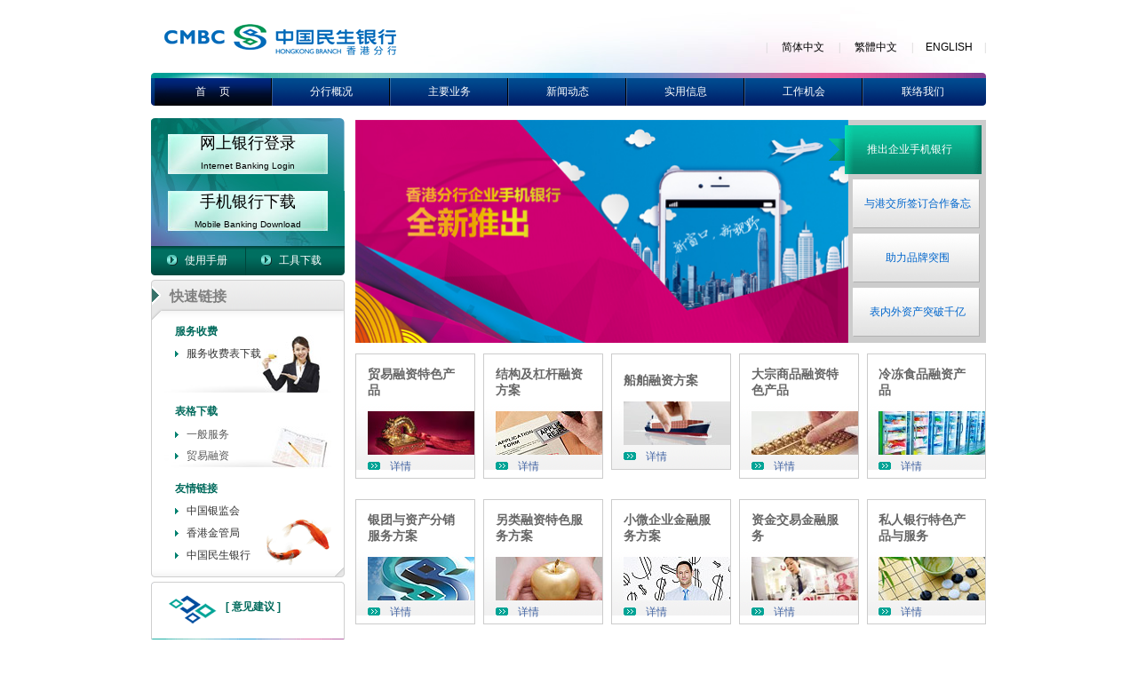

--- FILE ---
content_type: text/html
request_url: https://www.cmbc.com.cn/hk/cn/index.html
body_size: 2851
content:
<!DOCTYPE html PUBLIC "-//W3C//DTD XHTML 1.0 Transitional//EN" "http://www.w3.org/TR/xhtml1/DTD/xhtml1-transitional.dtd">
<html xmlns="http://www.w3.org/1999/xhtml">
<head>
<meta http-equiv="Content-Type" content="text/html; charset=gb2312" />
<title>中國民生銀行 香港分行</title>
<link href="ps/zd.css" rel="stylesheet" type="text/css" />
<script src="Scripts/AC_RunActiveContent.js" type="text/javascript"></script>
<link href="ps/screen.css" rel="stylesheet">
<script src="Scripts/modernizr.min.js"></script>
</head>

<body>
<table width="940" border="0" align="center" cellpadding="0" cellspacing="0" background="ps/Head-7.jpg">
  <tr>
    <td height="62" align="left" valign="bottom"><img src="ps/logo.gif" width="341" height="36" /></td>
    <td valign="bottom">&nbsp;</td>
    <td align="right" valign="bottom"><table border="0" cellpadding="0" cellspacing="0">
      <tr>
        <td align="center"><span class="ond">|</span></td>
        <td width="80" align="center"><span class="lan4"><a href="../cn/index.html">简体中文</a></span></td>
        <td align="center"><span class="ond">|</span></td>
        <td width="80" align="center"><span class="lan4"><a href="../hk/index.html">繁體中文</a></span></td>
        <td align="center"><span class="ond">|</span></td>
        <td width="80" align="center"><span class="lan4"><a href="../en/index.html">ENGLISH</a></span></td>
        <td align="center"><span class="ond">|</span></td>
      </tr>
    </table></td>
  </tr>
  <tr>
    <td height="20">&nbsp;</td>
    <td>&nbsp;</td>
    <td>&nbsp;</td>
  </tr>
</table>
<table width="940" border="0" align="center" cellpadding="0" cellspacing="0" background="ps/Head-3.gif">
  <tr>
    <td width="4" align="center" valign="bottom" background="ps/Head-4.gif"><img src="ps/Head-1.png" width="4" height="37" /></td>
    <td width="131" align="center" valign="bottom" background="ps/Head-5.png"><span class="lan"><a href="index.html">首　  页</a></span></td>
    <td width="2" align="center" valign="bottom" background="ps/Head-4.gif"><img src="ps/Head-6.gif" width="2" height="31" /></td>
    <td width="131" align="center" valign="bottom" background="ps/Head-4.gif"><span class="lan"><a href="AboutUs-1.html">分行概况</a></span></td>
    <td width="2" align="center" valign="bottom" background="ps/Head-4.gif"><img src="ps/Head-6.gif" width="2" height="31" /></td>
    <td width="131" align="center" valign="bottom" background="ps/Head-4.gif"><span class="lan"><a href="Business.html">主要业务</a></span></td>
    <td width="2" align="center" valign="bottom" background="ps/Head-4.gif"><img src="ps/Head-6.gif" width="2" height="31" /></td>
    <td width="131" align="center" valign="bottom" background="ps/Head-4.gif"><span class="lan"><a href="news.html">新闻动态</a></span></td>
    <td width="2" align="center" valign="bottom" background="ps/Head-4.gif"><img src="ps/Head-6.gif" width="2" height="31" /></td>
    <td width="131" align="center" valign="bottom" background="ps/Head-4.gif"><span class="lan"><a href="Download.html">实用信息</a></span></td>
    <td width="2" align="center" valign="bottom" background="ps/Head-4.gif"><img src="ps/Head-6.gif" width="2" height="31" /></td>
    <td width="131" align="center" valign="bottom" background="ps/Head-4.gif"><span class="lan"><a href="job.html">工作机会</a></span></td>
    <td width="2" align="center" valign="bottom" background="ps/Head-4.gif"><img src="ps/Head-6.gif" width="2" height="31" /></td>
    <td align="center" valign="bottom" background="ps/Head-4.gif"><span class="lan"><a href="contact.html">联络我们</a></span></td>
    <td width="4" align="center" valign="bottom" background="ps/Head-4.gif"><img src="ps/Head-2.png" width="4" height="37" /></td>
  </tr>
</table>
<br />
<table width="940" border="0" align="center" cellpadding="0" cellspacing="0">
  <tr>
    <td width="230" height="595" valign="top"><iframe src="wydl.html" frameborder="0" width="218" scrolling="No" height="595"></iframe></td>
    <td><table width="710" border="0" cellpadding="0" cellspacing="0">
      <tr>
        <td width="555" height="250"><div class="dws3d">
            <div id="viewport-shadow"> <a href="#" id="prev" title="go to the next slide" style="display:none"></a> <a href="#" id="next" title="go to the next slide" style="display:none"></a>
                <div id="viewport">
                  <div id="box">
                    <div class="slide"> <img src="ps/image1.jpg" width="555" height="251" /> </div>
                    <div class="slide"> <img src="ps/image2.jpg" width="555" height="251" /> </div>
                    <div class="slide"> <img src="ps/image3.jpg" width="555" height="251" /> </div>
                    <div class="slide"> <img src="ps/image4.jpg" width="555" height="251" /> </div>
                  </div>
                </div>
              <div id="time-indicator" style="display:none"></div>
            </div>
          <footer>
              <nav class="slider-controls">
                <ul id="controls">
                  <li><a class="goto-slide current" href="#" data-slideindex="0">推出企业手机银行</a></li>
                  <li><a class="goto-slide" href="#" data-slideindex="1">与港交所签订合作备忘</a></li>
                  <li><a class="goto-slide" href="#" data-slideindex="2">助力品牌突围</a></li>
                  <li><a class="goto-slide" href="#" data-slideindex="3">表内外资产突破千亿</a></li>
                </ul>
              </nav>
            </footer>
          </div>
            <script src="Scripts/jquery-1.7.2.min.js"></script>
            <script src="Scripts/box-slider.jquery.js"></script>
            <script src="Scripts/box-slider-fx-scroll-3d.js"></script>
            <script src="Scripts/box-slider-fx-fade.js"></script>
            <script src="Scripts/box-slider-fx-scroll.js"></script>
            <script src="Scripts/box-slider-fx-blinds.js"></script>
            <script src="Scripts/box-slider-fx-carousel-3d.js"></script>
            <script src="Scripts/box-slider-fx-tile-3d.js"></script>
            <script>

		  $(function () {

        var $box = $('#box')
          , $indicators = $('.goto-slide')
          , $effects = $('.effect')
          , $timeIndicator = $('#time-indicator')
          , slideInterval = 5000
          , effectOptions = {
              'blindLeft': {blindCount: 15}
            , 'blindDown': {blindCount: 15}
            , 'tile3d': {tileRows: 6, rowOffset: 80}
            , 'tile': {tileRows: 6, rowOffset: 80}
          };

        // This function runs before the slide transition starts
        var switchIndicator = function ($c, $n, currIndex, nextIndex) {
          // kills the timeline by setting it's width to zero
          $timeIndicator.stop().css('width', 0);
          // Highlights the next slide pagination control
          $indicators.removeClass('current').eq(nextIndex).addClass('current');
        };

        // This function runs after the slide transition finishes
        var startTimeIndicator = function () {
          // start the timeline animation
          $timeIndicator.animate({width: '555px'}, slideInterval);
        };

        // initialize the plugin with the desired settings
        $box.boxSlider({
            speed: 1000
          , autoScroll: true
          , timeout: slideInterval
          , next: '#next'
          , prev: '#prev'
          , pause: '#pause'
          , effect: 'scrollHorz'
          , onbefore: switchIndicator
          , onafter: startTimeIndicator
        });

        startTimeIndicator(); // start the time line for the first slide

        // Paginate the slides using the indicator controls
        $('#controls').on('click', '.goto-slide', function (ev) {
          $box.boxSlider('showSlide', $(this).data('slideindex'));
          ev.preventDefault();
        });

        // This is for demo purposes only, kills the plugin and resets it with 
        // the newly selected effect FIXME clean this up!
        

		  });

		</script>
        </td>
      </tr>
      <tr>
        <td height="12"></td>
      </tr>
    </table>
    <table height="328" border="0" cellpadding="0" cellspacing="0">
      <tr>
        <td width="144" height="140" align="left" valign="top"><table border="0" cellpadding="0" cellspacing="1" bgcolor="#CCCCCC">
          <tr>
            <td width="133" height="129" align="right" background="ps/Business-1.gif" bgcolor="#FFFFFF"><table width="100" border="0" cellpadding="0" cellspacing="0">
              <tr>
                <td height="53" align="left" valign="bottom" class="huangnEW2"><table width="108" border="0" cellpadding="0" cellspacing="0">
                  <tr>
                    <td width="108" height="43" valign="top"><p >贸易融资特色产品</p></td>
                  </tr>
                </table>                  </td>
              </tr>
              <tr>
                <td align="left"><img src="ps/Business-2.jpg" width="120" height="49" /></td>
              </tr>
              <tr>
                <td height="26" align="left"><table width="100" border="0" cellpadding="0" cellspacing="0">
                  <tr>
                    <td width="25"><img src="ps/Business-12.gif" width="14" height="9" /></td>
                    <td align="left" class="lan5"><a href="ps/trade finance.pdf" target="_blank">详情</a></td>
                  </tr>
                </table></td>
              </tr>
            </table></td>
          </tr>
        </table></td>
        <td width="144" height="140" align="left" valign="top"><table border="0" cellpadding="0" cellspacing="1" bgcolor="#CCCCCC">
          <tr>
            <td width="133" height="129" align="right" background="ps/Business-1.gif" bgcolor="#FFFFFF"><table width="100" border="0" cellpadding="0" cellspacing="0">
                <tr>
                  <td height="53" align="left" valign="bottom" class="huangnEW2"><table width="108" border="0" cellpadding="0" cellspacing="0">
                    <tr>
                      <td width="108" height="43" valign="top"><p >结构及杠杆融资方案</p></td>
                    </tr>
                  </table></td>
                </tr>
                <tr>
                  <td align="left"><img src="ps/Business-3.jpg" width="120" height="49" /></td>
                </tr>
                <tr>
                  <td height="26" align="left"><table width="100" border="0" cellpadding="0" cellspacing="0">
                      <tr>
                        <td width="25"><img src="ps/Business-12.gif" width="14" height="9" /></td>
                        <td align="left" class="lan5"><a href="ps/structured and leveraged.pdf" target="_blank">详情</a></td>
                      </tr>
                  </table></td>
                </tr>
            </table></td>
          </tr>
        </table></td>
        <td width="144" height="140" align="left" valign="top"><table border="0" cellpadding="0" cellspacing="1" bgcolor="#CCCCCC">
          <tr>
            <td width="133" height="129" align="right" background="ps/Business-1.gif" bgcolor="#FFFFFF"><table width="100" border="0" cellpadding="0" cellspacing="0">
                <tr>
                  <td height="53" align="left" valign="bottom" class="huangnEW2"><table width="108" border="0" cellpadding="0" cellspacing="0">
                    <tr>
                      <td width="108" height="43" valign="top"><p >船舶融资方案</p></td>
                    </tr>
                  </table></td>
                </tr>
                <tr>
                  <td align="left"><img src="ps/Business-6.jpg" width="120" height="49" /></td>
                </tr>
                <tr>
                  <td height="26" align="left"><table width="100" border="0" cellpadding="0" cellspacing="0">
                      <tr>
                        <td width="25"><img src="ps/Business-12.gif" width="14" height="9" /></td>
                        <td align="left" class="lan5"><a href="ps/ship.pdf" target="_blank">详情</a></td>
                      </tr>
                  </table></td>
                </tr>
            </table></td>
          </tr>
        </table></td>
        <td width="144" height="140" align="left" valign="top"><table border="0" cellpadding="0" cellspacing="1" bgcolor="#CCCCCC">
          <tr>
            <td width="133" height="129" align="right" background="ps/Business-1.gif" bgcolor="#FFFFFF"><table width="100" border="0" cellpadding="0" cellspacing="0">
                <tr>
                  <td height="53" align="left" valign="bottom" class="huangnEW2"><table width="108" border="0" cellpadding="0" cellspacing="0">
                    <tr>
                      <td width="108" height="43" valign="top"><p >大宗商品融资特色产品</p></td>
                    </tr>
                  </table></td>
                </tr>
                <tr>
                  <td align="left"><img src="ps/Business-5.jpg" width="120" height="49" /></td>
                </tr>
                <tr>
                  <td height="26" align="left"><table width="100" border="0" cellpadding="0" cellspacing="0">
                      <tr>
                        <td width="25"><img src="ps/Business-12.gif" width="14" height="9" /></td>
                        <td align="left" class="lan5"><a href="ps/commodity.pdf" target="_blank">详情</a></td>
                      </tr>
                  </table></td>
                </tr>
            </table></td>
          </tr>
        </table></td>
        <td width="134" align="left" valign="top"><table border="0" cellpadding="0" cellspacing="1" bgcolor="#CCCCCC">
          <tr>
            <td width="133" height="129" align="right" background="ps/Business-1.gif" bgcolor="#FFFFFF"><table width="100" border="0" cellpadding="0" cellspacing="0">
                <tr>
                  <td height="53" align="left" valign="bottom" class="huangnEW2"><table width="108" border="0" cellpadding="0" cellspacing="0">
                    <tr>
                      <td width="108" height="43" valign="top"><p >冷冻食品融资产品</p></td>
                    </tr>
                  </table></td>
                </tr>
                <tr>
                  <td align="left"><img src="ps/frozen food pic.jpg" width="120" height="49" /></td>
                </tr>
                <tr>
                  <td height="26" align="left"><table width="100" border="0" cellpadding="0" cellspacing="0">
                      <tr>
                        <td width="25"><img src="ps/Business-12.gif" width="14" height="9" /></td>
                        <td align="left" class="lan5"><a href="ps/frozen food.pdf" target="_blank">详情</a></td>
                      </tr>
                  </table></td>
                </tr>
            </table></td>
          </tr>
        </table></td>
      </tr>
      <tr>
        <td height="131" align="left" valign="top"><table border="0" cellpadding="0" cellspacing="1" bgcolor="#CCCCCC">
          <tr>
            <td width="133" height="129" align="right" background="ps/Business-1.gif" bgcolor="#FFFFFF"><table width="100" border="0" cellpadding="0" cellspacing="0">
                <tr>
                  <td height="53" align="left" valign="bottom" class="huangnEW2"><table width="108" border="0" cellpadding="0" cellspacing="0">
                    <tr>
                      <td width="108" height="43" valign="top"><p >银团与资产分销服务方案</p></td>
                    </tr>
                  </table></td>
                </tr>
                <tr>
                  <td align="left"><img src="ps/Business-7.jpg" width="120" height="49" /></td>
                </tr>
                <tr>
                  <td height="26" align="left"><table width="100" border="0" cellpadding="0" cellspacing="0">
                      <tr>
                        <td width="25"><img src="ps/Business-12.gif" width="14" height="9" /></td>
                        <td align="left" class="lan5"><a href="ps/syndicate loan.pdf" target="_blank">详情</a></td>
                      </tr>
                  </table></td>
                </tr>
            </table></td>
          </tr>
        </table></td>
        <td align="left" valign="top"><table border="0" cellpadding="0" cellspacing="1" bgcolor="#CCCCCC">
          <tr>
            <td width="133" height="129" align="right" background="ps/Business-1.gif" bgcolor="#FFFFFF"><table width="100" border="0" cellpadding="0" cellspacing="0">
                <tr>
                  <td height="53" align="left" valign="bottom" class="huangnEW2"><table width="108" border="0" cellpadding="0" cellspacing="0">
                    <tr>
                      <td width="108" height="43" valign="top"><p >另类融资特色服务方案</p></td>
                    </tr>
                  </table></td>
                </tr>
                <tr>
                  <td align="left"><img src="ps/Business-8.jpg" width="120" height="49" /></td>
                </tr>
                <tr>
                  <td height="26" align="left"><table width="100" border="0" cellpadding="0" cellspacing="0">
                      <tr>
                        <td width="25"><img src="ps/Business-12.gif" width="14" height="9" /></td>
                        <td align="left" class="lan5"><a href="ps/alternative.pdf" target="_blank">详情</a></td>
                      </tr>
                  </table></td>
                </tr>
            </table></td>
          </tr>
        </table></td>
        <td align="left" valign="top"><table border="0" cellpadding="0" cellspacing="1" bgcolor="#CCCCCC">
          <tr>
            <td width="133" height="129" align="right" background="ps/Business-1.gif" bgcolor="#FFFFFF"><table width="100" border="0" cellpadding="0" cellspacing="0">
                <tr>
                  <td height="53" align="left" valign="bottom" class="huangnEW2"><table width="108" border="0" cellpadding="0" cellspacing="0">
                    <tr>
                      <td width="108" height="43" valign="top"><p >小微企业金融服务方案</p></td>
                    </tr>
                  </table></td>
                </tr>
                <tr>
                  <td align="left"><img src="ps/Business-9.jpg" width="120" height="49" /></td>
                </tr>
                <tr>
                  <td height="26" align="left"><table width="100" border="0" cellpadding="0" cellspacing="0">
                      <tr>
                        <td width="25"><img src="ps/Business-12.gif" width="14" height="9" /></td>
                        <td align="left" class="lan5"><a href="ps/SME.pdf" target="_blank">详情</a></td>
                      </tr>
                  </table></td>
                </tr>
            </table></td>
          </tr>
        </table></td>
        <td align="left" valign="top"><table border="0" cellpadding="0" cellspacing="1" bgcolor="#CCCCCC">
          <tr>
            <td width="133" height="129" align="right" background="ps/Business-1.gif" bgcolor="#FFFFFF"><table width="100" border="0" cellpadding="0" cellspacing="0">
                <tr>
                  <td height="53" align="left" valign="bottom" class="huangnEW2"><table width="108" border="0" cellpadding="0" cellspacing="0">
                    <tr>
                      <td width="108" height="43" valign="top"><p >资金交易金融服务</p></td>
                    </tr>
                  </table></td>
                </tr>
                <tr>
                  <td align="left"><img src="ps/Business-10.jpg" width="120" height="49" /></td>
                </tr>
                <tr>
                  <td height="26" align="left"><table width="100" border="0" cellpadding="0" cellspacing="0">
                      <tr>
                        <td width="25"><img src="ps/Business-12.gif" width="14" height="9" /></td>
                        <td align="left" class="lan5"><a href="ps/treasury.pdf" target="_blank">详情</a></td>
                      </tr>
                  </table></td>
                </tr>
            </table></td>
          </tr>
        </table></td>
        <td align="left" valign="top"><table border="0" cellpadding="0" cellspacing="1" bgcolor="#CCCCCC">
          <tr>
            <td width="133" height="129" align="right" background="ps/Business-1.gif" bgcolor="#FFFFFF"><table width="100" border="0" cellpadding="0" cellspacing="0">
                <tr>
                  <td height="53" align="left" valign="bottom" class="huangnEW2"><table width="108" border="0" cellpadding="0" cellspacing="0">
                    <tr>
                      <td width="108" height="43" valign="top"><p >私人银行特色产品与服务</p></td>
                    </tr>
                  </table></td>
                </tr>
                <tr>
                  <td align="left"><img src="ps/Business-11.jpg" width="120" height="49" /></td>
                </tr>
                <tr>
                  <td height="26" align="left"><table width="100" border="0" cellpadding="0" cellspacing="0">
                      <tr>
                        <td width="25"><img src="ps/Business-12.gif" width="14" height="9" /></td>
                        <td align="left" class="lan5"><a href="ps/private bank.pdf" target="_blank">详情</a></td>
                      </tr>
                  </table></td>
                </tr>
            </table></td>
          </tr>
        </table></td>
      </tr>
    </table></td>
  </tr>
</table>
<br />
<table width="100" border="0" align="center" cellpadding="0" cellspacing="0">
  <tr>
    <td><iframe src="inc_foot.html" frameborder="0" width="940" scrolling="No" height="40"></iframe></td>
  </tr>
</table>
<p>&nbsp;</p>
</body>
</html>


--- FILE ---
content_type: text/html
request_url: https://www.cmbc.com.cn/hk/cn/wydl.html
body_size: 1591
content:
<!DOCTYPE html PUBLIC "-//W3C//DTD XHTML 1.0 Transitional//EN" "http://www.w3.org/TR/xhtml1/DTD/xhtml1-transitional.dtd">
<html xmlns="http://www.w3.org/1999/xhtml">
<head>
<meta http-equiv="Content-Type" content="text/html; charset=utf-8" />
<title>无标题文档</title>
<link href="ps/zd.css" rel="stylesheet" type="text/css" />
<style type="text/css">
<!--
.STYLE1 {
	font-size: 16px;
	color: #808080;
	font-family: arial, simsun;
}
-->
</style>
</head>

<body>
<table width="218" border="0" cellpadding="0" cellspacing="0" background="ps/Important-1.jpg">
  <tr>
    <td height="82" align="center" class="Heading"><a href="https://ibanking.cmbc.com.cn/weblogic/servlets/EService/CSM/HkEntPreLogin" target="_blank">网上银行登录<br/>
    <span style="font-size: 10px"> Internet Banking Login</span></a></td>
  </tr>
</table>
<table width="218" border="0" cellpadding="0" cellspacing="0" background="ps/Important-1a.jpg">
  <tr>
    <td height="48" align="center" class="Heading"><a href="mb.html" target="_blank">手机银行下载
		<br/><span style="font-size: 10px"> Mobile Banking Download</span></a>
	</td>
  </tr>
  <tr><td height="12"></td>
  </tr>
</table>
<table width="218" border="0" cellpadding="0" cellspacing="0">
  <tr>
    <td width="18" align="left" background="ps/Important-5.gif"><img src="ps/Important-2.jpg" width="5" height="33" /></td>
    <td align="left" background="ps/Important-5.gif"><table border="0" cellpadding="0" cellspacing="0">
      <tr>
        <td width="20"><img src="ps/Important-4.gif" width="12" height="12" /></td>
        <td class="lan"><a href="http://www.cmbc.com.cn/hk/download/download.html" target="_blank">使用手册</a></td>
      </tr>
    </table></td>
    <td width="1" bgcolor="#00463C"></td>
    <td width="17" align="center" background="ps/Important-5.gif">&nbsp;</td>
    <td align="left" background="ps/Important-5.gif"><table border="0" cellpadding="0" cellspacing="0">
      <tr>
        <td width="20"><img src="ps/Important-4.gif" width="12" height="12" /></td>
        <td class="lan"><a href="http://www.cmbc.com.cn/hk/download/download.html" target="_blank">工具下载</a></td>
      </tr>
    </table></td>
    <td width="5" align="right" background="ps/Important-5.gif"><img src="ps/Important-3.jpg" width="5" height="33" /></td>
  </tr>
</table>
<table width="218" border="0" cellpadding="0" cellspacing="0">
  <tr>
    <td height="5" valign="bottom"></td>
  </tr>
  <tr>
    <td height="46" align="center" valign="middle" background="ps/Important-6.gif"><table width="176" border="0" cellpadding="0" cellspacing="0">
      <tr>
        <td width="176" height="28" align="left" valign="top" class="huang">快速链接</td>
      </tr>
    </table></td>
  </tr>
</table>
<table width="218" border="0" cellpadding="0" cellspacing="0">
  <tr>
    <td width="1" bgcolor="#CFCFCF"></td>
    <td align="center"><table height="177" border="0" cellpadding="0" cellspacing="0">
      <tr>
        <td width="188" height="85" align="left" valign="top" background="ps/Important-8.jpg"><table border="0" cellpadding="0" cellspacing="0">
          <tr>
            <td width="12" height="25">&nbsp;</td>
            <td align="left"><span class="lanm">服务收费</span></td>
          </tr>
          <tr>
            <td>&nbsp;</td>
            <td><table width="100" border="0" cellpadding="0" cellspacing="0">
              <tr>
                <td width="13" height="25" align="left"><img src="ps/Important-11.gif" width="4" height="7" /></td>
                <td width="87" align="left" class="Text"><a href="Download/Bank Fee and Charges (deposit and remittance).doc" target="_blank">服务收费表下载</a></td>
              </tr>
            </table></td>
          </tr>
        </table></td>
      </tr>
      <tr>
        <td height="2"></td>
      </tr>
      <tr>
        <td height="80" background="ps/Important-9.jpg"><table border="0" cellpadding="0" cellspacing="0">
          <tr>
            <td width="12" height="21">&nbsp;</td>
            <td align="left"><span class="lanm">表格下载</span></td>
          </tr>
          <tr>
            <td>&nbsp;</td>
            <td><table width="110" border="0" cellpadding="0" cellspacing="0">
              <tr>
                <td width="13" align="left"><p><img src="ps/Important-11.gif" width="4" height="7" /></p>                  </td>
                <td width="97" align="left"><a href="Download.html" target="_parent">一般服务</a></td>
              </tr>
              <tr>
                <td align="left"><a href="Download.html" target="_parent"> </a><img src="ps/Important-11.gif" width="4" height="7" /></td>
                <td align="left"><a href="Download.html" target="_parent">贸易融资</a></td>
              </tr>
              
            </table></td>
          </tr>
        </table></td>
      </tr>
      <tr>
        <td height="10"></td>
      </tr>
    </table>
        <table width="188" border="0" cellpadding="0" cellspacing="0">
          <tr>
            <td width="112"><table border="0" cellpadding="0" cellspacing="0">
                <tr>
                  <td width="12" height="25">&nbsp;</td>
                  <td align="left"><span class="lanm">友情链接</span></td>
                </tr>
                <tr>
                  <td>&nbsp;</td>
                  <td><table width="100" border="0" cellpadding="0" cellspacing="0">
                      <tr>
                        <td width="13" height="25" align="left"><img src="ps/Important-11.gif" width="4" height="7" /></td>
                        <td width="87" align="left" class="Text"><a href="http://www.cbrc.gov.cn" target="_blank">中国银监会</a></td>
                      </tr>
                      <tr>
                        <td height="25" align="left"><img src="ps/Important-11.gif" width="4" height="7" /></td>
                        <td align="left" class="Text"><a href="http://www.hkma.gov.hk" target="_blank">香港金管局</a></td>
                      </tr>
                      <tr>
                        <td height="25" align="left"><img src="ps/Important-11.gif" width="4" height="7" /></td>
                        <td align="left" class="Text"><a href="http://www.cmbc.com.cn" target="_blank">中国民生银行</a></td>
                      </tr>
                  </table></td>
                </tr>
            </table></td>
            <td width="76" valign="bottom"><img src="ps/Important-10.gif" width="76" height="55" /></td>
          </tr>
      </table></td>
    <td width="1" bgcolor="#CFCFCF"></td>
  </tr>
</table>
<table width="218" border="0" cellpadding="0" cellspacing="0">
  <tr>
    <td height="17" valign="top"><img src="ps/Important-7.gif" width="218" height="12" /></td>
  </tr>
</table>
<table width="218" border="0" cellpadding="0" cellspacing="0" background="ps/Important-12.gif">
  <tr>
    <td width="73" height="76">&nbsp;</td>
    <td width="176"><table width="120" height="78" border="0" cellpadding="0" cellspacing="0">
      <tr>
        <td width="129" height="39" valign="middle" class="lanm"><div align="center"><a href="mailto:cmbchk@cmbc.com.cn" target="_blank">[ 意见建议 ]</a></div></td>
      </tr>
      <tr>
        <td height="15" valign="middle" class="lanm">&nbsp;</td>
      </tr>
      
    </table></td>
  </tr>
</table>
</body>
</html>


--- FILE ---
content_type: text/html
request_url: https://www.cmbc.com.cn/hk/cn/inc_foot.html
body_size: 509
content:
<link href="ps/zd.css" rel="stylesheet" type="text/css" />
<table width="940" border="0" align="center" cellpadding="0" cellspacing="0">
  <tr>
    <td width="151" height="2" bgcolor="00a496"></td>
    <td width="135" bgcolor="00a496"></td>
    <td width="414" bgcolor="00a496"></td>
    <td width="240" bgcolor="00a496"></td>
  </tr>
  <tr>
    <td height="30" valign="bottom"><img src="ps/logo-s.gif" width="136" height="15" /></td>
    <td valign="bottom" class="Text2">WWW.CMBC.COM.CN</td>
    <td align="center" valign="bottom"><table border="0" cellpadding="0" cellspacing="0">
      <tr>
        <td width="80" align="center" class="Text2"><a href="zysm.html" target="_parent">��Ҫ����</a></td>
        <td align="center"><span class="ond">|</span></td>
        <td width="136" align="center" class="Text2"><a href="zcsm.html" target="_parent">������˽����������</a></td>
        <td align="center"><span class="ond">|</span></td>
        <td width="80" align="center" class="Text2"><a href="mailto:cmbchk@cmbc.com.cn" target="_blank">��������</a></td>
      </tr>
    </table></td>
    <td align="right" valign="bottom" class="Text2">&copy; 2013 �й�����������۷��а�Ȩ����</td>
  </tr>
</table>


--- FILE ---
content_type: text/css
request_url: https://www.cmbc.com.cn/hk/cn/ps/zd.css
body_size: 1125
content:
body {
	font-size: 12px;
	font-family: "Microsoft YaHei", "simsun", "arial";
	background-image: url(lm-11.gif);
	background-repeat: repeat;
	background-position: center;
	margin: 0px;
}

/* global link */
a:link, a:visited, a:active, a:hover {text-decoration: none; color: #5a5a5a;}
a:hover {text-decoration: none; color: #333;}

.tehong {
	font-size: 14px;
	color: #663300;
	font-family: simsun;
	font-weight: bold;
	line-height: 22px;
}
.tehong-x {
	font-size: 14px;
	color: #006A5C;
	font-family: Arial, simsun;
	font-weight: bold;
}
.on {
	font-family: Arial, "Microsoft YaHei";
	font-size: 18px;
	color: #FFFFFF;
}
.osn {
	font-family: Arial, simsun;
	font-size: 30px;
	color: #666666;
	line-height: 35px;
	font-weight: normal;
}
.ons {
	font-family: Arial, "Microsoft YaHei";
	font-size: 30px;
	color: #5797C6;
}
.onss {
	font-family: Arial, "Microsoft YaHei";
	font-size: 20px;
	color: #2768C0;
}
.ond {
	font-family: simsun;
	font-size: 12px;
	color: #CCCCCC;
}
.huang {
	font-size: 16px;
	color: #808080;
	font-family: arial, simsun;
	font-weight: bold;
}

.huangnEW2 {
	font-size: 14px;
	color: #666666;
	font-family: arial, simsun;
	font-weight: bold;
}


.Heading {
	font-size: 18px;
	color: #000000;
	font-family: Arial, "Microsoft YaHei";
	line-height: 25px;
}
.Heading a:link {
	color: #000000;
}
.Heading a:visited {
	color: #000000;
}
.Heading a:hover {
	color: #006659;
	text-decoration: none;
}


.Text {
	font-size: 12px;
	font-family: simsun;
	color: #333333;
	line-height: 18px;
}
.Text a:link {
	color: #333333;
}
.Text a:visited {
	color: #333333;
}
.Text a:hover {
	color: #0066FF;
	text-decoration: none;
}


.Text2 {
	font-size: 12px;
	font-family: Arial, simsun;
	color: #666666;
}
.Text2 a:link {
	color: #666666;
}
.Text2 a:visited {
	color: #666666;
}
.Text2 a:hover {
	color: #009999;
	text-decoration: none;
}


.Text3 {
	font-size: 12px;
	font-family: Arial, simsun;
	color: #333333;
	line-height: 22px;
}
.Text3 a:link {
	color: #663300;
	font-weight: normal;
}
.Text3 a:visited {
	color: #663300;
	font-weight: normal;
}
.Text3 a:hover {
	color: #C97C0A;
	text-decoration: none;
	font-weight: normal;
}

.Text4 {
	font-size: 30px;
	font-family: Arial, "Microsoft YaHei";
	color: #CCCCCC;
}
.Text4 a:link {
	color: #FFFFFF;
	font-weight: normal;
}
.Text4 a:visited {
	color: #FFFFFF;
	font-weight: normal;
}
.Text4 a:hover {
	color: #FFFFFF;
	text-decoration: none;
	font-weight: normal;
}

.lanm {
	font-size: 12px;
	font-family: arial, simsun;
	color: #006A5C;
	font-weight: bold;
}
.lanm a:link {
	color: #006A5C
}
.lanm a:visited {
	color: #006A5C
}
.lanm a:hover {
	color: #006A5C;
	text-decoration: none;
}

.lan {
	font-size: 12px;
	font-family: Arial, simsun;
	color: #FFFFFF;
	line-height: 32px;
}
.lan a:link {
	color: #FFFFFF;
}
.lan a:visited {
	color: #FFFFFF;
}
.lan a:hover {
	color: #99FFFF;
	text-decoration: none;
}
.lan2 {
	font-size: 12px;
	font-family: Arial, simsun;
	color: #FFFFFF;
	font-weight: bold;
}
.lan2 a:link {
	color: #FFFFFF;
}
.lan2 a:visited {
	color: #FFFFFF;
}
.lan2 a:hover {
	color: #FFFFFF;
}
.lan3 {
	font-size: 13px;
	font-family: simsun;
	color: #000000;
	font-weight: bold;
	line-height: 32px;
}
.lan3 a:link {
	color: #000000;
	background-color: transparent;
	display: block;
	background-image: url(lm-16.gif);
	width: 181px;
	background-repeat: no-repeat;
	text-align: left;
	text-indent: 10px;
	height: 33px;
}
.lan3 a:visited {
	color: #000000;
	background-color: transparent;
	display: block;
	background-image: url(lm-16.gif);
	width: 181px;
	background-repeat: no-repeat;
}
.lan3 a:hover {
	color: #000000;
	background-image: url(lm-17.gif);
	text-decoration: none;
	background-position: right;
}
.lan4 {
	font-size: 12px;
	font-family: Arial, simsun;
	color: #000000;
}
.lan4 a:link {
	color: #000000;
}
.lan4 a:visited {
	color: #000000;
}
.lan4 a:hover {
	color: #000000;
	text-decoration: none;
}
.lan5 {
	font-size: 12px;
	font-family: simsun;
	color: #4165A0;
	line-height: 18px;
}
.lan5 a:link {
	color: #4365A3;
}
.lan5 a:visited {
	color: #4365A3;

}
.lan5 a:hover {
	color: #0099FF;
}
.lan6 {
	font-size: 14px;
	font-family: simsun;
	color: #9D4599;
	line-height: 18px;
	font-weight: bold;
}
.lan6 a:link {
	color: #4365A3;
}
.lan6 a:visited {
	color: #4365A3;

}
.lan6 a:hover {
	color: #0099FF;
}
.lan7 {
	font-size: 14px;
	font-family: simsun;
	color: #999999;
	line-height: 18px;
	font-weight: bold;
}
.lan7 a:link {
	color: #4365A3;
}
.lan7 a:visited {
	color: #4365A3;

}
.lan7 a:hover {
	color: #0099FF;
}
.lan8 {
	font-size: 12px;
	font-family: simsun;
	color: #000000;
	line-height: 34px;
	background-image: url(d7.gif);
	background-position: right;
}
.lan8 a:link {
	color: #000000;
	background-color: transparent;
	display: block;
	padding-left: 25px;
	padding-right: 25px;
}
.lan8 a:visited {
	color: #000000;
	background-color: transparent;
	display: block;
	padding-left: 25px;
	padding-right: 25px;
}
.lan8 a:hover {
	color: #FFFFFF;
	background-image: url(d8.gif);
	text-decoration: none;
	background-position: right;
	font-weight: bold;
}
.lan9 {
	font-size: 12px;
	font-family: simsun;
	color: #000000;
	line-height: 124px;
	background-image: url(Business-4.gif);
	background-position: right;
}
.lan9 a:link {
	color: #000000;
	background-color: transparent;
	display: block;
}
.lan9 a:visited {
	color: #000000;
	background-color: transparent;
	display: block;
	padding-left: 25px;
	padding-right: 25px;
}
.lan9 a:hover {
	color: #FFFFFF;
	background-image: url(Business-3.gif);
	text-decoration: none;
	background-position: right;
	font-weight: bold;
}
.gd {
	font-size: 14px;
	font-family: simsun;
	color: #484848;
	font-weight: normal;
	line-height: 25px;
}
.gd a:link {
	color: #484848
}
.gd a:visited {
	color: #484848
}
.gd a:hover {
	color: #CC6600;
	text-decoration: none;
}

.js {
	color: #868686;
	font-family: Arial, "Microsoft YaHei";
	font-size: 14px;
	font-weight: bold;
	line-height: 20px;
}
.js a:visited {
	color: #999999
}
.js a:link {
	color: #999999;
}
.js a:hover {
	color: #000000;
	text-decoration: none;
}

.page {
	color: #333333;
	font-family: arial, simsun;
	font-size: 14px;
}.page a:link {
	color: #9E8E87;
}
.page a:visited {
	color: #9E8E87
}
.page a:hover {
	color: #FFFFFF;
	text-decoration:none
}


--- FILE ---
content_type: text/css
request_url: https://www.cmbc.com.cn/hk/cn/ps/screen.css
body_size: 1076
content:
/* line 17, ../../../.rvm/gems/ruby-1.9.3-p125/gems/compass-0.12.2/frameworks/compass/stylesheets/compass/reset/_utilities.scss */
div,img,ul,li{
  margin: 0;
  padding: 0;
  border: 0;
  font: inherit;
  font-size: 100%;
  vertical-align: baseline;
}
.dws3d{
width:710px;
height:251px;
position:relative;	
overflow:hidden;
}
/* line 22, sass/screen.scss */
#viewport-shadow {
  position: relative;
  width: 555px;
}

/* line 29, sass/screen.scss */
#viewport, #box, .slide {
  width: 555px;
  height: 251px;
}

/* line 34, sass/screen.scss */
#viewport {
  overflow: hidden;
}

/* line 35, sass/screen.scss */
footer {
  position:absolute;
  right:0;
  width:155px;
  height:248px;
  padding:3px 0 0 0;
  top:0;
  background:#ccc;
  
}

/* line 37, sass/screen.scss */
#controls {
  position: relative;
}
/* line 43, sass/screen.scss */
#controls li {
  display: inline;
}

/* line 46, sass/screen.scss */
a.goto-slide {
  background:url(Advertising-1.gif) no-repeat;
	float: right;
	cursor: pointer;
	width: 145px;
	height: 55px;
	line-height: 55px;
	text-align: center;
	margin:3px 5px;
	overflow: hidden;
	text-decoration:none;
	color:#06C;
}
/* line 59, sass/screen.scss */
.goto-slide.current {
  background:url(Advertising-2.gif) no-repeat;
  width:172px;
  text-indent:10px;
  text-decoration:none;
  color:#fff;
  
}

/* line 62, sass/screen.scss */
#next, #prev {
  position: absolute;
  top: 80px;
  width: 30px;
  height: 300px;
  background: url(img/next-prev-sprite.png) no-repeat;
  display: block;
  -webkit-transition: background .4s;
  -moz-transition: background .4s;
  transition: background .4s;
}
/* line 73, sass/screen.scss */
#next:hover, #prev:hover {
  background: url(img/next-prev-sprite-hover.png) no-repeat;
  border: none;
}

/* line 79, sass/screen.scss */
#prev {
  left: 0;
  z-index:100;
}

/* line 80, sass/screen.scss */
#next, #next:hover {
  right: 0;
  z-index:100;
  background-position: -30px 0;
}

/* line 83, sass/screen.scss */
#effect-switcher h2 {
  border-bottom: solid 1px #555;
  margin: 0 0 10px;
}

/* line 89, sass/screen.scss */
#effect-list {
  overflow: hidden;
}
/* line 91, sass/screen.scss */
#effect-list li {
  display: inline;
}

/* line 94, sass/screen.scss */
.effect, .effect:hover {
  display: block;
  float: left;
  margin: 10px 10px 0 0;
  border: solid 1px black;
  border-radius: 7px;
  padding: 10px 12px 6px;
  color: #ccc;
  text-decoration: none;
  background-color: #555;
  -webkit-box-shadow: inset 0px 0px 8px #000;
  -moz-box-shadow: inset 0px 0px 8px #333;
  box-shadow: inset 0px 0px 8px #333;
  position: relative;
}
/* line 109, sass/screen.scss */
.effect.current, .effect:hover.current {
  color: #2edbac;
}
/* line 113, sass/screen.scss */
.effect span, .effect:hover span {
  font-size: .7em;
  position: absolute;
  top: -8px;
  right: -4px;
  background-color: red;
  border-radius: 6px;
  border: solid 1px #555;
  color: white;
  padding: 3px 4px 2px;
  display: inline-block;
}

/* line 127, sass/screen.scss */
#time-indicator {
  width: 0px;
  height: 3px;
  background-color: #2edbac;
  position: absolute;
  top: 251px;
  left: 140px;
}

/* line 136, sass/screen.scss */
#credits {
  margin: 20px 0 40px;
  padding: 10px 0 0;
  color: #555;
  font-size: .9em;
}


--- FILE ---
content_type: text/css
request_url: https://www.cmbc.com.cn/hk/cn/ps/zd.css
body_size: 1125
content:
body {
	font-size: 12px;
	font-family: "Microsoft YaHei", "simsun", "arial";
	background-image: url(lm-11.gif);
	background-repeat: repeat;
	background-position: center;
	margin: 0px;
}

/* global link */
a:link, a:visited, a:active, a:hover {text-decoration: none; color: #5a5a5a;}
a:hover {text-decoration: none; color: #333;}

.tehong {
	font-size: 14px;
	color: #663300;
	font-family: simsun;
	font-weight: bold;
	line-height: 22px;
}
.tehong-x {
	font-size: 14px;
	color: #006A5C;
	font-family: Arial, simsun;
	font-weight: bold;
}
.on {
	font-family: Arial, "Microsoft YaHei";
	font-size: 18px;
	color: #FFFFFF;
}
.osn {
	font-family: Arial, simsun;
	font-size: 30px;
	color: #666666;
	line-height: 35px;
	font-weight: normal;
}
.ons {
	font-family: Arial, "Microsoft YaHei";
	font-size: 30px;
	color: #5797C6;
}
.onss {
	font-family: Arial, "Microsoft YaHei";
	font-size: 20px;
	color: #2768C0;
}
.ond {
	font-family: simsun;
	font-size: 12px;
	color: #CCCCCC;
}
.huang {
	font-size: 16px;
	color: #808080;
	font-family: arial, simsun;
	font-weight: bold;
}

.huangnEW2 {
	font-size: 14px;
	color: #666666;
	font-family: arial, simsun;
	font-weight: bold;
}


.Heading {
	font-size: 18px;
	color: #000000;
	font-family: Arial, "Microsoft YaHei";
	line-height: 25px;
}
.Heading a:link {
	color: #000000;
}
.Heading a:visited {
	color: #000000;
}
.Heading a:hover {
	color: #006659;
	text-decoration: none;
}


.Text {
	font-size: 12px;
	font-family: simsun;
	color: #333333;
	line-height: 18px;
}
.Text a:link {
	color: #333333;
}
.Text a:visited {
	color: #333333;
}
.Text a:hover {
	color: #0066FF;
	text-decoration: none;
}


.Text2 {
	font-size: 12px;
	font-family: Arial, simsun;
	color: #666666;
}
.Text2 a:link {
	color: #666666;
}
.Text2 a:visited {
	color: #666666;
}
.Text2 a:hover {
	color: #009999;
	text-decoration: none;
}


.Text3 {
	font-size: 12px;
	font-family: Arial, simsun;
	color: #333333;
	line-height: 22px;
}
.Text3 a:link {
	color: #663300;
	font-weight: normal;
}
.Text3 a:visited {
	color: #663300;
	font-weight: normal;
}
.Text3 a:hover {
	color: #C97C0A;
	text-decoration: none;
	font-weight: normal;
}

.Text4 {
	font-size: 30px;
	font-family: Arial, "Microsoft YaHei";
	color: #CCCCCC;
}
.Text4 a:link {
	color: #FFFFFF;
	font-weight: normal;
}
.Text4 a:visited {
	color: #FFFFFF;
	font-weight: normal;
}
.Text4 a:hover {
	color: #FFFFFF;
	text-decoration: none;
	font-weight: normal;
}

.lanm {
	font-size: 12px;
	font-family: arial, simsun;
	color: #006A5C;
	font-weight: bold;
}
.lanm a:link {
	color: #006A5C
}
.lanm a:visited {
	color: #006A5C
}
.lanm a:hover {
	color: #006A5C;
	text-decoration: none;
}

.lan {
	font-size: 12px;
	font-family: Arial, simsun;
	color: #FFFFFF;
	line-height: 32px;
}
.lan a:link {
	color: #FFFFFF;
}
.lan a:visited {
	color: #FFFFFF;
}
.lan a:hover {
	color: #99FFFF;
	text-decoration: none;
}
.lan2 {
	font-size: 12px;
	font-family: Arial, simsun;
	color: #FFFFFF;
	font-weight: bold;
}
.lan2 a:link {
	color: #FFFFFF;
}
.lan2 a:visited {
	color: #FFFFFF;
}
.lan2 a:hover {
	color: #FFFFFF;
}
.lan3 {
	font-size: 13px;
	font-family: simsun;
	color: #000000;
	font-weight: bold;
	line-height: 32px;
}
.lan3 a:link {
	color: #000000;
	background-color: transparent;
	display: block;
	background-image: url(lm-16.gif);
	width: 181px;
	background-repeat: no-repeat;
	text-align: left;
	text-indent: 10px;
	height: 33px;
}
.lan3 a:visited {
	color: #000000;
	background-color: transparent;
	display: block;
	background-image: url(lm-16.gif);
	width: 181px;
	background-repeat: no-repeat;
}
.lan3 a:hover {
	color: #000000;
	background-image: url(lm-17.gif);
	text-decoration: none;
	background-position: right;
}
.lan4 {
	font-size: 12px;
	font-family: Arial, simsun;
	color: #000000;
}
.lan4 a:link {
	color: #000000;
}
.lan4 a:visited {
	color: #000000;
}
.lan4 a:hover {
	color: #000000;
	text-decoration: none;
}
.lan5 {
	font-size: 12px;
	font-family: simsun;
	color: #4165A0;
	line-height: 18px;
}
.lan5 a:link {
	color: #4365A3;
}
.lan5 a:visited {
	color: #4365A3;

}
.lan5 a:hover {
	color: #0099FF;
}
.lan6 {
	font-size: 14px;
	font-family: simsun;
	color: #9D4599;
	line-height: 18px;
	font-weight: bold;
}
.lan6 a:link {
	color: #4365A3;
}
.lan6 a:visited {
	color: #4365A3;

}
.lan6 a:hover {
	color: #0099FF;
}
.lan7 {
	font-size: 14px;
	font-family: simsun;
	color: #999999;
	line-height: 18px;
	font-weight: bold;
}
.lan7 a:link {
	color: #4365A3;
}
.lan7 a:visited {
	color: #4365A3;

}
.lan7 a:hover {
	color: #0099FF;
}
.lan8 {
	font-size: 12px;
	font-family: simsun;
	color: #000000;
	line-height: 34px;
	background-image: url(d7.gif);
	background-position: right;
}
.lan8 a:link {
	color: #000000;
	background-color: transparent;
	display: block;
	padding-left: 25px;
	padding-right: 25px;
}
.lan8 a:visited {
	color: #000000;
	background-color: transparent;
	display: block;
	padding-left: 25px;
	padding-right: 25px;
}
.lan8 a:hover {
	color: #FFFFFF;
	background-image: url(d8.gif);
	text-decoration: none;
	background-position: right;
	font-weight: bold;
}
.lan9 {
	font-size: 12px;
	font-family: simsun;
	color: #000000;
	line-height: 124px;
	background-image: url(Business-4.gif);
	background-position: right;
}
.lan9 a:link {
	color: #000000;
	background-color: transparent;
	display: block;
}
.lan9 a:visited {
	color: #000000;
	background-color: transparent;
	display: block;
	padding-left: 25px;
	padding-right: 25px;
}
.lan9 a:hover {
	color: #FFFFFF;
	background-image: url(Business-3.gif);
	text-decoration: none;
	background-position: right;
	font-weight: bold;
}
.gd {
	font-size: 14px;
	font-family: simsun;
	color: #484848;
	font-weight: normal;
	line-height: 25px;
}
.gd a:link {
	color: #484848
}
.gd a:visited {
	color: #484848
}
.gd a:hover {
	color: #CC6600;
	text-decoration: none;
}

.js {
	color: #868686;
	font-family: Arial, "Microsoft YaHei";
	font-size: 14px;
	font-weight: bold;
	line-height: 20px;
}
.js a:visited {
	color: #999999
}
.js a:link {
	color: #999999;
}
.js a:hover {
	color: #000000;
	text-decoration: none;
}

.page {
	color: #333333;
	font-family: arial, simsun;
	font-size: 14px;
}.page a:link {
	color: #9E8E87;
}
.page a:visited {
	color: #9E8E87
}
.page a:hover {
	color: #FFFFFF;
	text-decoration:none
}


--- FILE ---
content_type: text/css
request_url: https://www.cmbc.com.cn/hk/cn/ps/zd.css
body_size: 1125
content:
body {
	font-size: 12px;
	font-family: "Microsoft YaHei", "simsun", "arial";
	background-image: url(lm-11.gif);
	background-repeat: repeat;
	background-position: center;
	margin: 0px;
}

/* global link */
a:link, a:visited, a:active, a:hover {text-decoration: none; color: #5a5a5a;}
a:hover {text-decoration: none; color: #333;}

.tehong {
	font-size: 14px;
	color: #663300;
	font-family: simsun;
	font-weight: bold;
	line-height: 22px;
}
.tehong-x {
	font-size: 14px;
	color: #006A5C;
	font-family: Arial, simsun;
	font-weight: bold;
}
.on {
	font-family: Arial, "Microsoft YaHei";
	font-size: 18px;
	color: #FFFFFF;
}
.osn {
	font-family: Arial, simsun;
	font-size: 30px;
	color: #666666;
	line-height: 35px;
	font-weight: normal;
}
.ons {
	font-family: Arial, "Microsoft YaHei";
	font-size: 30px;
	color: #5797C6;
}
.onss {
	font-family: Arial, "Microsoft YaHei";
	font-size: 20px;
	color: #2768C0;
}
.ond {
	font-family: simsun;
	font-size: 12px;
	color: #CCCCCC;
}
.huang {
	font-size: 16px;
	color: #808080;
	font-family: arial, simsun;
	font-weight: bold;
}

.huangnEW2 {
	font-size: 14px;
	color: #666666;
	font-family: arial, simsun;
	font-weight: bold;
}


.Heading {
	font-size: 18px;
	color: #000000;
	font-family: Arial, "Microsoft YaHei";
	line-height: 25px;
}
.Heading a:link {
	color: #000000;
}
.Heading a:visited {
	color: #000000;
}
.Heading a:hover {
	color: #006659;
	text-decoration: none;
}


.Text {
	font-size: 12px;
	font-family: simsun;
	color: #333333;
	line-height: 18px;
}
.Text a:link {
	color: #333333;
}
.Text a:visited {
	color: #333333;
}
.Text a:hover {
	color: #0066FF;
	text-decoration: none;
}


.Text2 {
	font-size: 12px;
	font-family: Arial, simsun;
	color: #666666;
}
.Text2 a:link {
	color: #666666;
}
.Text2 a:visited {
	color: #666666;
}
.Text2 a:hover {
	color: #009999;
	text-decoration: none;
}


.Text3 {
	font-size: 12px;
	font-family: Arial, simsun;
	color: #333333;
	line-height: 22px;
}
.Text3 a:link {
	color: #663300;
	font-weight: normal;
}
.Text3 a:visited {
	color: #663300;
	font-weight: normal;
}
.Text3 a:hover {
	color: #C97C0A;
	text-decoration: none;
	font-weight: normal;
}

.Text4 {
	font-size: 30px;
	font-family: Arial, "Microsoft YaHei";
	color: #CCCCCC;
}
.Text4 a:link {
	color: #FFFFFF;
	font-weight: normal;
}
.Text4 a:visited {
	color: #FFFFFF;
	font-weight: normal;
}
.Text4 a:hover {
	color: #FFFFFF;
	text-decoration: none;
	font-weight: normal;
}

.lanm {
	font-size: 12px;
	font-family: arial, simsun;
	color: #006A5C;
	font-weight: bold;
}
.lanm a:link {
	color: #006A5C
}
.lanm a:visited {
	color: #006A5C
}
.lanm a:hover {
	color: #006A5C;
	text-decoration: none;
}

.lan {
	font-size: 12px;
	font-family: Arial, simsun;
	color: #FFFFFF;
	line-height: 32px;
}
.lan a:link {
	color: #FFFFFF;
}
.lan a:visited {
	color: #FFFFFF;
}
.lan a:hover {
	color: #99FFFF;
	text-decoration: none;
}
.lan2 {
	font-size: 12px;
	font-family: Arial, simsun;
	color: #FFFFFF;
	font-weight: bold;
}
.lan2 a:link {
	color: #FFFFFF;
}
.lan2 a:visited {
	color: #FFFFFF;
}
.lan2 a:hover {
	color: #FFFFFF;
}
.lan3 {
	font-size: 13px;
	font-family: simsun;
	color: #000000;
	font-weight: bold;
	line-height: 32px;
}
.lan3 a:link {
	color: #000000;
	background-color: transparent;
	display: block;
	background-image: url(lm-16.gif);
	width: 181px;
	background-repeat: no-repeat;
	text-align: left;
	text-indent: 10px;
	height: 33px;
}
.lan3 a:visited {
	color: #000000;
	background-color: transparent;
	display: block;
	background-image: url(lm-16.gif);
	width: 181px;
	background-repeat: no-repeat;
}
.lan3 a:hover {
	color: #000000;
	background-image: url(lm-17.gif);
	text-decoration: none;
	background-position: right;
}
.lan4 {
	font-size: 12px;
	font-family: Arial, simsun;
	color: #000000;
}
.lan4 a:link {
	color: #000000;
}
.lan4 a:visited {
	color: #000000;
}
.lan4 a:hover {
	color: #000000;
	text-decoration: none;
}
.lan5 {
	font-size: 12px;
	font-family: simsun;
	color: #4165A0;
	line-height: 18px;
}
.lan5 a:link {
	color: #4365A3;
}
.lan5 a:visited {
	color: #4365A3;

}
.lan5 a:hover {
	color: #0099FF;
}
.lan6 {
	font-size: 14px;
	font-family: simsun;
	color: #9D4599;
	line-height: 18px;
	font-weight: bold;
}
.lan6 a:link {
	color: #4365A3;
}
.lan6 a:visited {
	color: #4365A3;

}
.lan6 a:hover {
	color: #0099FF;
}
.lan7 {
	font-size: 14px;
	font-family: simsun;
	color: #999999;
	line-height: 18px;
	font-weight: bold;
}
.lan7 a:link {
	color: #4365A3;
}
.lan7 a:visited {
	color: #4365A3;

}
.lan7 a:hover {
	color: #0099FF;
}
.lan8 {
	font-size: 12px;
	font-family: simsun;
	color: #000000;
	line-height: 34px;
	background-image: url(d7.gif);
	background-position: right;
}
.lan8 a:link {
	color: #000000;
	background-color: transparent;
	display: block;
	padding-left: 25px;
	padding-right: 25px;
}
.lan8 a:visited {
	color: #000000;
	background-color: transparent;
	display: block;
	padding-left: 25px;
	padding-right: 25px;
}
.lan8 a:hover {
	color: #FFFFFF;
	background-image: url(d8.gif);
	text-decoration: none;
	background-position: right;
	font-weight: bold;
}
.lan9 {
	font-size: 12px;
	font-family: simsun;
	color: #000000;
	line-height: 124px;
	background-image: url(Business-4.gif);
	background-position: right;
}
.lan9 a:link {
	color: #000000;
	background-color: transparent;
	display: block;
}
.lan9 a:visited {
	color: #000000;
	background-color: transparent;
	display: block;
	padding-left: 25px;
	padding-right: 25px;
}
.lan9 a:hover {
	color: #FFFFFF;
	background-image: url(Business-3.gif);
	text-decoration: none;
	background-position: right;
	font-weight: bold;
}
.gd {
	font-size: 14px;
	font-family: simsun;
	color: #484848;
	font-weight: normal;
	line-height: 25px;
}
.gd a:link {
	color: #484848
}
.gd a:visited {
	color: #484848
}
.gd a:hover {
	color: #CC6600;
	text-decoration: none;
}

.js {
	color: #868686;
	font-family: Arial, "Microsoft YaHei";
	font-size: 14px;
	font-weight: bold;
	line-height: 20px;
}
.js a:visited {
	color: #999999
}
.js a:link {
	color: #999999;
}
.js a:hover {
	color: #000000;
	text-decoration: none;
}

.page {
	color: #333333;
	font-family: arial, simsun;
	font-size: 14px;
}.page a:link {
	color: #9E8E87;
}
.page a:visited {
	color: #9E8E87
}
.page a:hover {
	color: #FFFFFF;
	text-decoration:none
}


--- FILE ---
content_type: application/javascript
request_url: https://www.cmbc.com.cn/hk/cn/Scripts/box-slider-fx-blinds.js
body_size: 1229
content:
;(function (w, $, undefined) {

  w.jqBoxSlider.registerAnimator('blindDown,blindLeft', (function () {

    var adaptor = {};

    // creates the blinds and sets up the content slider css
    adaptor.initialize = function ($box, $slides, settings) {
      var $wrapper = $(document.createElement('div'))
        , imgSrc = slideImageURL($slides.eq(0))
        , fromLeft
        , i = 0;
        
      settings.blindCount || (settings.blindCount = 10);
      settings.blindSpeed = settings.speed;
      settings.blindintv = settings.speed / settings.blindCount;
      settings.speed += settings.blindintv * settings.blindCount;
      settings.blindSize = $box.width() / settings.blindCount;
      this._cacheOriginalCSS($box, 'box', settings);
      this._cacheOriginalCSS($slides, 'slides', settings);

      for (; i < settings.blindCount; ++i) {
        fromLeft = (i * settings.blindSize);
        $(document.createElement('div'))
          .css({
              position: 'absolute'
            , top: '0px'
            , left: fromLeft + 'px'
            , width: settings.blindSize + 'px'
            , height: '100%'
            , backgroundImage: 'url(' + imgSrc + ')'
            , backgroundPosition: -fromLeft + 'px 0px'
          })
          .appendTo($wrapper);
      }
      
      $box.css('position', 'relative');
      $box.css({height: $slides.css('height'), overflow: 'hidden'});
      $slides.css({zIndex: 1, position: 'absolute', top: 0, left: 0});
      $wrapper
        .css({
            position: 'absolute'
          , top: '0px'
          , left: '0px'
          , width: '100%'
          , height: '100%'
          , zIndex: 2
        })
        .appendTo($box);

      settings.$blinds = $wrapper;
      settings._slideFilter = filterOutBlinds;

    };

    // moves the next slide behind the wall of blinds then 
    // animates the binds out of view
    adaptor.transition = function (settings) {
      var height = settings.$box.height()
        , $blinds = settings.$blinds.children();

      settings.$slides.hide();
      settings.$nextSlide.show();

      $blinds.each(function (i, el) {(function () {
        var delay = settings.blindintv * i
          , $el = $(el);
          
        setTimeout(function () {
          $el.animate(animateCSS(settings), settings.blindSpeed);
        }, delay);
      }());});
      
      setTimeout(function () {
        $blinds.css(resetCSS(settings));
      }, settings.speed);
    };
    
    // removes the blinds and resets plugin settings and css
    adaptor.destroy = function ($box, settings) {
      settings.$blinds.remove();
      $box.css(settings.origCSS.box);
      $box.children().css(settings.origCSS.slides);
      
      settings.speed = settings.blindSpeed;
      delete settings.blindCount;
      delete settings.blindSpeed;
      delete settings.blindintv;
      delete settings.$blinds;
      delete settings.blindSize;
    };
    
    // filters the blinds wrapper out of the content slides
    var filterOutBlinds = function (index, settings) {
      return this.get(index) !== settings.$blinds.get(0);
    };
    
    // locate the slides image and get it's url
    var slideImageURL = function ($slide) {
      return $slide.attr('src') || $slide.find('img').attr('src');
    }
    
    // returns the animation css for the blind effec
    var animateCSS = function (settings) {
      switch (settings.effect) {
        case 'blindDown': return {top: '100%'};
        case 'blindLeft': return {width: '0px'};
      }
    };
    
    var resetCSS = function (settings) {
      var css = {backgroundImage: 'url('+slideImageURL(settings.$nextSlide)+')'};
      
      switch (settings.effect) {
        case 'blindDown': css.top = '0px'; break;
        case 'blindLeft': css.width = settings.blindSize; break;
      }
      
      return css;
    };

    return adaptor;

  }()));

}(window, jQuery || Zepto));


--- FILE ---
content_type: application/javascript
request_url: https://www.cmbc.com.cn/hk/cn/Scripts/box-slider-fx-scroll.js
body_size: 904
content:
;(function (w, $, undefined) {

  w.jqBoxSlider.registerAnimator('scrollVert,scrollHorz', (function () {

    var adaptor = {};

    // setup slide and box css
    adaptor.initialize = function ($box, $slides, settings) {
      var width = $box.width()
        , height = $slides.eq(0).height();

      // cache original css for reset and destroy
      adaptor._cacheOriginalCSS($box, 'box', settings);
      adaptor._cacheOriginalCSS($slides, 'slides', settings);
        
      if ('static inherit'.indexOf($box.css('position')) !== -1) {
        $box.css('position', 'relative');
      }
      
      // fix the box height and stop slide oveflow showing
      $box.css({height: height, overflow: 'hidden'});
      $slides
        .css({ // ensure all slides are same size and positioned
            position: 'absolute'
          , top: 0
          , left: 0
          , width: width
          , height: height
        })
        .filter(':gt(0)').hide(); // hide all but first slide
    };

    // slide current out of view and next into view
    adaptor.transition = function (settings) {
      var offsets = calcPositions(
          settings.$box
        , settings.effect === 'scrollVert'
        , settings.reverse
      );
      
      settings.$nextSlide // animate into position
        .css($.extend(offsets.next, {display: 'block'}))
        .animate(offsets.anim, settings.speed);
      settings.$currSlide.animate( // animate out of position
          offsets.curr
        , settings.speed
      );
    };

    // reset the original css
    adaptor.destroy = function ($box, settings) {
      $box.children().css(settings.origCSS.slides);
      $box.css(settings.origCSS.box);
    };
    
    // gets the next and current slide positions for the animation
    var calcPositions = function ($box, isVert, reverse) {
      var offs = { curr: {}, next: {} };
      
      if (isVert) {
        offs.next.top = (reverse ? $box.height() : -$box.height()) + 'px';
        offs.curr.top = -parseInt(offs.next.top, 10) + 'px';
        offs.anim = {top: '0px'};
      }
      else {
        offs.next.left = (reverse ? -$box.width() : $box.width()) + 'px';
        offs.curr.left = -parseInt(offs.next.left, 10) + 'px';
        offs.anim = {left: '0px'};
      }
      
      return offs;
    };

    return adaptor;

  }()));

}(window, jQuery || Zepto));


--- FILE ---
content_type: application/javascript
request_url: https://www.cmbc.com.cn/hk/cn/Scripts/box-slider-fx-carousel-3d.js
body_size: 494
content:
;(function (w, $, undefined) {
  
  w.jqBoxSlider.registerAnimator('carousel3d', (function () {

    var adaptor = {}
      , vp = '';

    adaptor.configure = function (has3d, prefix) {
      vp = prefix
    };

    adaptor.initialize = function ($box, $slides, settings) {
      $box
        .css(vp + 'transform-style', 'preserve-3d')
        .css(vp + 'perspective', settings.perspective || 1000)
        .css({position: 'absolute', top: '0px', left: '0px', width: $slides.width(), height: $slides.height()})
        .parent().css({overflow: 'visible', position: 'relative'});
      $slides.css({position: 'absolute', top: '0px', left: '0px'});

      $slides.each(function (i, el) {
        var $s = $(el);

        $s.css(
            vp + 'transform'
          , 'translate3d(' + (i === 0 ? 0 : ($box.width() / 2) + i * 50) + 'px, 0px, ' + (i === 0 ? 0 : -$box.height() * 0.5) + 'px) rotate3d(0,1,0,' + (i === 0 ? 0 : -75 + i * 5) + 'deg)'
        );
      });
    };

    return adaptor;

  }()));

}(window, jQuery || Zepto));


--- FILE ---
content_type: application/javascript
request_url: https://www.cmbc.com.cn/hk/cn/Scripts/box-slider-fx-tile-3d.js
body_size: 1845
content:
;(function (w, $, undefined) {

  w.jqBoxSlider.registerAnimator('tile3d,tile', (function () {

    var adaptor = {}
      , supports3d = true
      , vendorPrefix = '';

    adaptor.configure = function (can3D, prefix) {
      supports3d = can3D;
      vendorPrefix = prefix;
    };

    adaptor.initialize = function ($box, $slides, settings) {
      var rows = (settings.tileRows || 5)
        , side = $box.height() / rows
        , cols = Math.ceil($box.width() / side)
        , imgURL = slideImageURL($slides.eq(0))
        , $wrapper = $(document.createElement('div'))
        , fromLeft = 0
        , fromTop = 0
        , i = 0
        , j = 0;

      // set up the tile grid with background images
      for (; i < rows; ++i) {
        fromTop = i * side;

        for (j = 0; j < cols; ++j) {
          fromLeft = j * side;
          $wrapper.append(createTile({
              fromTop: fromTop
            , fromLeft: j * side
            , imgURL: imgURL 
            , side: side
            , supports3d: supports3d && settings.effect === 'tile3d'
          }));
        }
      }

      // cache css and setup tile wrapper
      this._cacheOriginalCSS($box, 'box', settings);
      $wrapper.css({position: 'absolute', top: 0, left: 0});
      $box.css('position', 'relative').append($wrapper);
      $slides.hide();

      // cache effect settings for the transition
      settings.tileGrid = {x: cols, y: rows};
      settings.$tileWrapper = $wrapper;
      settings._slideFilter = function (index, settings) {
        return this.get(index) !== settings.$tileWrapper.get(0);
      }
    };

    adaptor.transition = function (settings) {
      var $tiles = settings.$tileWrapper.find('.bs-tile')
        , rowIntv = settings.rowOffset || 100
        , tileIntv = (
            (settings.speed - rowIntv * (settings.tileGrid.y - 1)) /
            settings.tileGrid.x
          )
        , imgSrc = slideImageURL(settings.$nextSlide)
        , nextFace = settings.nextFace || 'back'
        , faceClass = '.bs-tile-face-' + nextFace
        , ret = {}
        , i = 0
        , angle;

      // select the correct face to flip
      if (nextFace === 'back') {
        ret.nextFace = 'front';
        angle = 180;
      }
      else {
        ret.nextFace = 'back';
        angle = 0;
      }

      $tiles.find(faceClass).css('background-image', 'url(' + imgSrc + ')');
      // first run through each row and set a timeout to offset the start of 
      // that rows tiles animating
      for (; i < settings.tileGrid.y; ++i) {
        (function () {
          var j = rowStart = i * settings.tileGrid.x 
            , rowEnd = rowStart + settings.tileGrid.x
            , rowTimeout = i * rowIntv
            , timerIndex = 0;
          
          setTimeout(function () {
            // animate each tile in the current row
            for (; j < rowEnd; ++j) {
              (function () {
                var tileTimeout =  timerIndex * tileIntv
                  , $tile = $tiles.eq(j);

                setTimeout(function () {
                  if (supports3d && settings.effect === 'tile3d') {
                    $tile.css(
                        vendorPrefix + 'transform'
                      , 'rotate3d(0,1,0,' + angle + 'deg)'
                    );
                  }
                  else {
                    $tile.find('.bs-tile-face-' + ret.nextFace).fadeOut(100, function () {
                      $tile.find(faceClass).fadeIn(300); 
                    }); 
                  }
                }, tileTimeout);
              }());

              timerIndex += 1;
            }
          }, rowTimeout);
        }());
      }

      return ret;
    };

    // reset effect css and remove tile grid
    adaptor.destroy = function ($box, settings) {
      settings.$tileWrapper.remove();   
      // show the hidden tiles
      $box.children().show();

      if (settings.origCSS) {
        $box.css(settings.origCSS.box);
        delete settings.tileRows;
        delete settings.rowOffset;
        delete settings.tileGrid;
        delete settings.$tileWrapper;
        delete settings._slideFilter;
      }
    };

    // locate the slides image and get it's url
    var slideImageURL = function ($slide) {
      return $slide.attr('src') || $slide.find('img').attr('src');
    };

    // creates a tile section
    var createTile = function (opts) {
      var $tileHolder = $(document.createElement('div'))
        , $tile = $(document.createElement('div'))
        , $front = $(document.createElement('div'))
        , $back = $(document.createElement('div')); 

      // All browser styling
      $tileHolder
        .css({
            position: 'absolute'
          , top: opts.fromTop
          , left: opts.fromLeft
          , width: opts.side
          , height: opts.side
        });

      $tile
        .addClass('bs-tile')
        .css({width: opts.side, height: opts.side})
        .appendTo($tileHolder);

      $back.addClass('bs-tile-face-back');

      $front
        .addClass('bs-tile-face-front')
        .css('backgroundImage', 'url(' + opts.imgURL + ')')
        .add($back)
        .css({
            width: opts.side
          , height: opts.side
          , backgroundPosition: -opts.fromLeft + 'px ' + -opts.fromTop + 'px'
          , position: 'absolute'
          , top: 0
          , left: 0
        })
        .appendTo($tile);

      // 3D and non supported styling
      if (opts.supports3d) {
        $tileHolder.css(vendorPrefix + 'perspective', 400);
        $tile
          .css(vendorPrefix + 'transform-style', 'preserve-3d')
          .css(vendorPrefix + 'transition', vendorPrefix + 'transform .4s');
        $front.add($back).css(vendorPrefix + 'backface-visibility', 'hidden');
        $back.css(vendorPrefix + 'transform', 'rotateY(180deg)');
      }
      else {
        $back.css('display', 'none');
      }

      return $tileHolder;
    };

    return adaptor;

  }()));

}(window, jQuery || Zepto));


--- FILE ---
content_type: application/javascript
request_url: https://www.cmbc.com.cn/hk/cn/Scripts/box-slider-fx-fade.js
body_size: 488
content:
;(function (w, $, undefined) {

  w.jqBoxSlider.registerAnimator('fade', (function () {

    var adaptor = {};

    // setup slide and box css
    adaptor.initialize = function ($box, $slides, settings) {
      adaptor._cacheOriginalCSS($box, 'box', settings);
      adaptor._cacheOriginalCSS($slides, 'slides', settings);

      if ('static inherit'.indexOf($box.css('position')) !== -1) {
        $box.css('position', 'relative');
      }
      
      $box.css({height: $slides.eq(0).height(), overflow: 'hidden'});
      $slides
        .css({ position: 'absolute', top: 0, left: 0 })
        .filter(':gt(0)').hide();
    };

    // fade current out and next in
    adaptor.transition = function (settings) {
      settings.$nextSlide.fadeIn(settings.speed);
      settings.$currSlide.fadeOut(settings.speed);
    };

    // reset the original css
    adaptor.destroy = function ($box, settings) {
      $box.children().css(settings.origCSS.slides);
      $box.css(settings.origCSS.box);
    };

    return adaptor;

  }()));

}(window, jQuery || Zepto));
